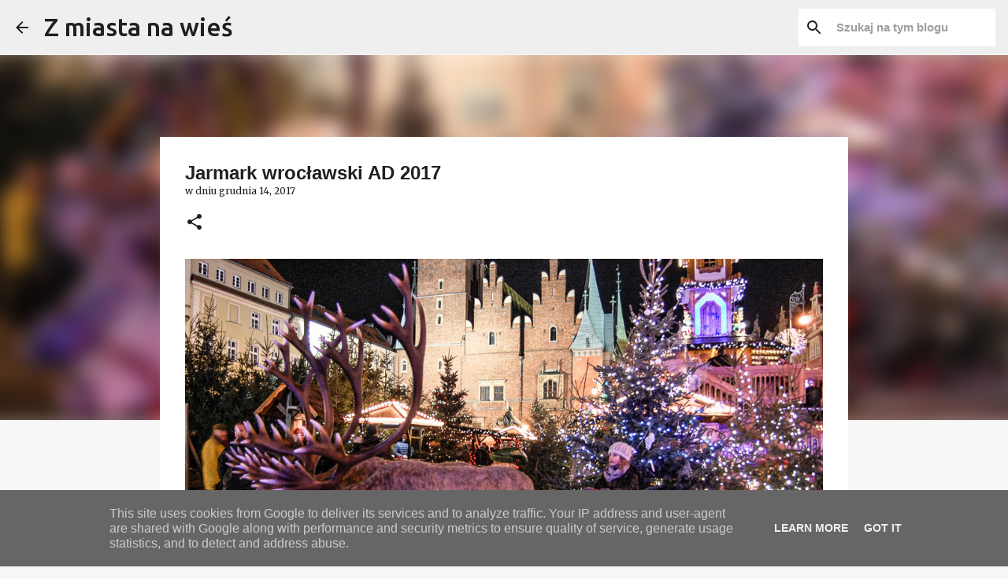

--- FILE ---
content_type: text/html; charset=utf-8
request_url: https://www.google.com/recaptcha/api2/aframe
body_size: 267
content:
<!DOCTYPE HTML><html><head><meta http-equiv="content-type" content="text/html; charset=UTF-8"></head><body><script nonce="bAY2FJ6TLjzlQwhlcRodWQ">/** Anti-fraud and anti-abuse applications only. See google.com/recaptcha */ try{var clients={'sodar':'https://pagead2.googlesyndication.com/pagead/sodar?'};window.addEventListener("message",function(a){try{if(a.source===window.parent){var b=JSON.parse(a.data);var c=clients[b['id']];if(c){var d=document.createElement('img');d.src=c+b['params']+'&rc='+(localStorage.getItem("rc::a")?sessionStorage.getItem("rc::b"):"");window.document.body.appendChild(d);sessionStorage.setItem("rc::e",parseInt(sessionStorage.getItem("rc::e")||0)+1);localStorage.setItem("rc::h",'1768858289548');}}}catch(b){}});window.parent.postMessage("_grecaptcha_ready", "*");}catch(b){}</script></body></html>